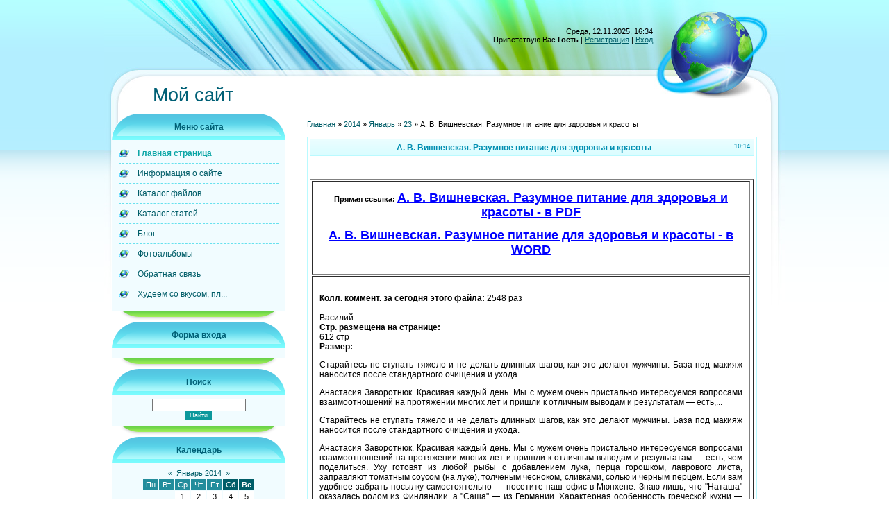

--- FILE ---
content_type: text/html; charset=UTF-8
request_url: https://figururor.ucoz.net/news/a_v_vishnevskaja_razumnoe_pitanie_dlja_zdorovja_i_krasoty/2014-01-23-240
body_size: 9394
content:
<html>
<head>
<script type="text/javascript" src="/?EndaccltcCep%3BM4pX5SqpXVqxejc7mY%5EK6KugGg2CarV%3BrqzwvUIlYFtdHAIOse9giD1N2GE%5ET%21mrezddAv7%21cjxUIgwdVCN25F3fVnj%3B6YR%21ASrxFg19BPw5RI0D2yKNvh8cl%5E0S5pEf1%21a%3Bk1NDGkHDLrPByHT52x0GY7%21CncVRgjLBCZqIVdw%3BgVV%21QcrJDxCfK%21nujk927AD7a%5E7fN%5EQUURf98RK"></script>
	<script type="text/javascript">new Image().src = "//counter.yadro.ru/hit;ucoznet?r"+escape(document.referrer)+(screen&&";s"+screen.width+"*"+screen.height+"*"+(screen.colorDepth||screen.pixelDepth))+";u"+escape(document.URL)+";"+Date.now();</script>
	<script type="text/javascript">new Image().src = "//counter.yadro.ru/hit;ucoz_desktop_ad?r"+escape(document.referrer)+(screen&&";s"+screen.width+"*"+screen.height+"*"+(screen.colorDepth||screen.pixelDepth))+";u"+escape(document.URL)+";"+Date.now();</script><script type="text/javascript">
if(typeof(u_global_data)!='object') u_global_data={};
function ug_clund(){
	if(typeof(u_global_data.clunduse)!='undefined' && u_global_data.clunduse>0 || (u_global_data && u_global_data.is_u_main_h)){
		if(typeof(console)=='object' && typeof(console.log)=='function') console.log('utarget already loaded');
		return;
	}
	u_global_data.clunduse=1;
	if('0'=='1'){
		var d=new Date();d.setTime(d.getTime()+86400000);document.cookie='adbetnetshowed=2; path=/; expires='+d;
		if(location.search.indexOf('clk2398502361292193773143=1')==-1){
			return;
		}
	}else{
		window.addEventListener("click", function(event){
			if(typeof(u_global_data.clunduse)!='undefined' && u_global_data.clunduse>1) return;
			if(typeof(console)=='object' && typeof(console.log)=='function') console.log('utarget click');
			var d=new Date();d.setTime(d.getTime()+86400000);document.cookie='adbetnetshowed=1; path=/; expires='+d;
			u_global_data.clunduse=2;
			new Image().src = "//counter.yadro.ru/hit;ucoz_desktop_click?r"+escape(document.referrer)+(screen&&";s"+screen.width+"*"+screen.height+"*"+(screen.colorDepth||screen.pixelDepth))+";u"+escape(document.URL)+";"+Date.now();
		});
	}
	
	new Image().src = "//counter.yadro.ru/hit;desktop_click_load?r"+escape(document.referrer)+(screen&&";s"+screen.width+"*"+screen.height+"*"+(screen.colorDepth||screen.pixelDepth))+";u"+escape(document.URL)+";"+Date.now();
}

setTimeout(function(){
	if(typeof(u_global_data.preroll_video_57322)=='object' && u_global_data.preroll_video_57322.active_video=='adbetnet') {
		if(typeof(console)=='object' && typeof(console.log)=='function') console.log('utarget suspend, preroll active');
		setTimeout(ug_clund,8000);
	}
	else ug_clund();
},3000);
</script>
<meta http-equiv="content-type" content="text/html; charset=UTF-8">
<title>А. В. Вишневская. Разумное питание для здоровья и красоты - 23 Января 2014 - Худеем со вкусом, платки, шарфы, парео.</title>

<link type="text/css" rel="StyleSheet" href="/.s/src/css/839.css" />

	<link rel="stylesheet" href="/.s/src/base.min.css?v=051740" />
	<link rel="stylesheet" href="/.s/src/layer7.min.css?v=051740" />

	<script src="/.s/src/jquery-1.12.4.min.js"></script>
	
	<script src="/.s/src/uwnd.min.js?v=051740"></script>
	<script src="//s752.ucoz.net/cgi/uutils.fcg?a=uSD&ca=2&ug=999&isp=0&r=0.192519989803788"></script>
	<link rel="stylesheet" href="/.s/src/ulightbox/ulightbox.min.css" />
	<link rel="stylesheet" href="/.s/src/social.css" />
	<script src="/.s/src/ulightbox/ulightbox.min.js"></script>
	<script>
/* --- UCOZ-JS-DATA --- */
window.uCoz = {"module":"news","site":{"id":"efigururor","domain":null,"host":"figururor.ucoz.net"},"country":"US","layerType":7,"uLightboxType":1,"sign":{"5458":"Следующий","3125":"Закрыть","5255":"Помощник","7254":"Изменить размер","7287":"Перейти на страницу с фотографией.","7253":"Начать слайд-шоу","7251":"Запрошенный контент не может быть загружен. Пожалуйста, попробуйте позже.","7252":"Предыдущий"},"language":"ru","ssid":"405077623464752455206"};
/* --- UCOZ-JS-CODE --- */

		function eRateEntry(select, id, a = 65, mod = 'news', mark = +select.value, path = '', ajax, soc) {
			if (mod == 'shop') { path = `/${ id }/edit`; ajax = 2; }
			( !!select ? confirm(select.selectedOptions[0].textContent.trim() + '?') : true )
			&& _uPostForm('', { type:'POST', url:'/' + mod + path, data:{ a, id, mark, mod, ajax, ...soc } });
		}
 function uSocialLogin(t) {
			var params = {"facebook":{"height":520,"width":950},"google":{"width":700,"height":600},"yandex":{"height":515,"width":870},"vkontakte":{"width":790,"height":400},"ok":{"width":710,"height":390}};
			var ref = escape(location.protocol + '//' + ('figururor.ucoz.net' || location.hostname) + location.pathname + ((location.hash ? ( location.search ? location.search + '&' : '?' ) + 'rnd=' + Date.now() + location.hash : ( location.search || '' ))));
			window.open('/'+t+'?ref='+ref,'conwin','width='+params[t].width+',height='+params[t].height+',status=1,resizable=1,left='+parseInt((screen.availWidth/2)-(params[t].width/2))+',top='+parseInt((screen.availHeight/2)-(params[t].height/2)-20)+'screenX='+parseInt((screen.availWidth/2)-(params[t].width/2))+',screenY='+parseInt((screen.availHeight/2)-(params[t].height/2)-20));
			return false;
		}
		function TelegramAuth(user){
			user['a'] = 9; user['m'] = 'telegram';
			_uPostForm('', {type: 'POST', url: '/index/sub', data: user});
		}
function loginPopupForm(params = {}) { new _uWnd('LF', ' ', -250, -100, { closeonesc:1, resize:1 }, { url:'/index/40' + (params.urlParams ? '?'+params.urlParams : '') }) }
/* --- UCOZ-JS-END --- */
</script>

	<style>.UhideBlock{display:none; }</style>
</head>

<body>
<div id="utbr8214" rel="s752"></div>
<div id="wrap">
 <div id="wrap-bottom">
 <div id="center-block">
 <table class="main-table">
 <tr>
 <td colspan="2" class="data-block">
 Среда, 12.11.2025, 16:34<br/>
 <!--<s5212>-->Приветствую Вас<!--</s>--> <b>Гость</b> | <a href="/register"><!--<s3089>-->Регистрация<!--</s>--></a> | <a href="javascript:;" rel="nofollow" onclick="loginPopupForm(); return false;"><!--<s3087>-->Вход<!--</s>--></a>
 </td>
 </tr>
 <tr><td colspan="2" class="logo-block"><h1><!-- <logo> -->Мой сайт<!-- </logo> --></h1></td></tr>
 <tr>
 <td class="side-block">
<!--U1CLEFTER1Z--><!-- <block1> -->

<table class="boxTable"><tr><th><!-- <bt> --><!--<s5184>-->Меню сайта<!--</s>--><!-- </bt> --></th></tr><tr><td class="boxContent"><!-- <bc> --><div id="uMenuDiv1" class="uMenuV" style="position:relative;"><ul class="uMenuRoot">
<li><div class="umn-tl"><div class="umn-tr"><div class="umn-tc"></div></div></div><div class="umn-ml"><div class="umn-mr"><div class="umn-mc"><div class="uMenuItem"><a href="/"><span>Главная страница</span></a></div></div></div></div><div class="umn-bl"><div class="umn-br"><div class="umn-bc"><div class="umn-footer"></div></div></div></div></li>
<li><div class="umn-tl"><div class="umn-tr"><div class="umn-tc"></div></div></div><div class="umn-ml"><div class="umn-mr"><div class="umn-mc"><div class="uMenuItem"><a href="/index/0-2"><span>Информация о сайте</span></a></div></div></div></div><div class="umn-bl"><div class="umn-br"><div class="umn-bc"><div class="umn-footer"></div></div></div></div></li>
<li><div class="umn-tl"><div class="umn-tr"><div class="umn-tc"></div></div></div><div class="umn-ml"><div class="umn-mr"><div class="umn-mc"><div class="uMenuItem"><a href="/load"><span>Каталог файлов</span></a></div></div></div></div><div class="umn-bl"><div class="umn-br"><div class="umn-bc"><div class="umn-footer"></div></div></div></div></li>
<li><div class="umn-tl"><div class="umn-tr"><div class="umn-tc"></div></div></div><div class="umn-ml"><div class="umn-mr"><div class="umn-mc"><div class="uMenuItem"><a href="/publ"><span>Каталог статей</span></a></div></div></div></div><div class="umn-bl"><div class="umn-br"><div class="umn-bc"><div class="umn-footer"></div></div></div></div></li>
<li><div class="umn-tl"><div class="umn-tr"><div class="umn-tc"></div></div></div><div class="umn-ml"><div class="umn-mr"><div class="umn-mc"><div class="uMenuItem"><a href="/blog"><span>Блог</span></a></div></div></div></div><div class="umn-bl"><div class="umn-br"><div class="umn-bc"><div class="umn-footer"></div></div></div></div></li>
<li><div class="umn-tl"><div class="umn-tr"><div class="umn-tc"></div></div></div><div class="umn-ml"><div class="umn-mr"><div class="umn-mc"><div class="uMenuItem"><a href="/photo"><span>Фотоальбомы</span></a></div></div></div></div><div class="umn-bl"><div class="umn-br"><div class="umn-bc"><div class="umn-footer"></div></div></div></div></li>
<li><div class="umn-tl"><div class="umn-tr"><div class="umn-tc"></div></div></div><div class="umn-ml"><div class="umn-mr"><div class="umn-mc"><div class="uMenuItem"><a href="/index/0-3"><span>Обратная связь</span></a></div></div></div></div><div class="umn-bl"><div class="umn-br"><div class="umn-bc"><div class="umn-footer"></div></div></div></div></li>
<li><div class="umn-tl"><div class="umn-tr"><div class="umn-tc"></div></div></div><div class="umn-ml"><div class="umn-mr"><div class="umn-mc"><div class="uMenuItem"><a href="/index/khudeem_so_vkusom_platki_sharfy_pareo/0-4"><span>Худеем со вкусом, пл...</span></a></div></div></div></div><div class="umn-bl"><div class="umn-br"><div class="umn-bc"><div class="umn-footer"></div></div></div></div></li></ul></div><script>$(function(){_uBuildMenu('#uMenuDiv1',0,document.location.href+'/','uMenuItemA','uMenuArrow',2500);})</script><!-- </bc> --></td></tr></table>

<!-- </block1> -->

<!-- <block2> -->

<table class="boxTable"><tr><th><!-- <bt> --><!--<s5158>-->Форма входа<!--</s>--><!-- </bt> --></th></tr><tr><td class="boxContent"><!-- <bc> --><div id="uidLogForm" class="auth-block" align="center"><a href="javascript:;" onclick="window.open('https://login.uid.me/?site=efigururor&ref='+escape(location.protocol + '//' + ('figururor.ucoz.net' || location.hostname) + location.pathname + ((location.hash ? ( location.search ? location.search + '&' : '?' ) + 'rnd=' + Date.now() + location.hash : ( location.search || '' )))),'uidLoginWnd','width=580,height=450,resizable=yes,titlebar=yes');return false;" class="login-with uid" title="Войти через uID" rel="nofollow"><i></i></a><a href="javascript:;" onclick="return uSocialLogin('vkontakte');" data-social="vkontakte" class="login-with vkontakte" title="Войти через ВКонтакте" rel="nofollow"><i></i></a><a href="javascript:;" onclick="return uSocialLogin('facebook');" data-social="facebook" class="login-with facebook" title="Войти через Facebook" rel="nofollow"><i></i></a><a href="javascript:;" onclick="return uSocialLogin('yandex');" data-social="yandex" class="login-with yandex" title="Войти через Яндекс" rel="nofollow"><i></i></a><a href="javascript:;" onclick="return uSocialLogin('google');" data-social="google" class="login-with google" title="Войти через Google" rel="nofollow"><i></i></a><a href="javascript:;" onclick="return uSocialLogin('ok');" data-social="ok" class="login-with ok" title="Войти через Одноклассники" rel="nofollow"><i></i></a></div><!-- </bc> --></td></tr></table>

<!-- </block2> -->

<!-- <block3> -->

<!-- </block3> -->

<!-- <block4> -->

<!-- </block4> -->

<!-- <block5> -->

<!-- </block5> -->

<!-- <block6> -->

<!-- </block6> -->

<!-- <block7> -->

<table class="boxTable"><tr><th><!-- <bt> --><!--<s3163>-->Поиск<!--</s>--><!-- </bt> --></th></tr><tr><td class="boxContent"><div align="center"><!-- <bc> -->
		<div class="searchForm">
			<form onsubmit="this.sfSbm.disabled=true" method="get" style="margin:0" action="/search/">
				<div align="center" class="schQuery">
					<input type="text" name="q" maxlength="30" size="20" class="queryField" />
				</div>
				<div align="center" class="schBtn">
					<input type="submit" class="searchSbmFl" name="sfSbm" value="Найти" />
				</div>
				<input type="hidden" name="t" value="0">
			</form>
		</div><!-- </bc> --></div></td></tr></table>

<!-- </block7> -->

<!-- <block8> -->

<table class="boxTable"><tr><th><!-- <bt> --><!--<s5171>-->Календарь<!--</s>--><!-- </bt> --></th></tr><tr><td class="boxContent"><div align="center"><!-- <bc> -->
		<table border="0" cellspacing="1" cellpadding="2" class="calTable">
			<tr><td align="center" class="calMonth" colspan="7"><a title="Декабрь 2013" class="calMonthLink cal-month-link-prev" rel="nofollow" href="/news/2013-12">&laquo;</a>&nbsp; <a class="calMonthLink cal-month-current" rel="nofollow" href="/news/2014-01">Январь 2014</a> &nbsp;<a title="Февраль 2014" class="calMonthLink cal-month-link-next" rel="nofollow" href="/news/2014-02">&raquo;</a></td></tr>
		<tr>
			<td align="center" class="calWday">Пн</td>
			<td align="center" class="calWday">Вт</td>
			<td align="center" class="calWday">Ср</td>
			<td align="center" class="calWday">Чт</td>
			<td align="center" class="calWday">Пт</td>
			<td align="center" class="calWdaySe">Сб</td>
			<td align="center" class="calWdaySu">Вс</td>
		</tr><tr><td>&nbsp;</td><td>&nbsp;</td><td align="center" class="calMday">1</td><td align="center" class="calMday">2</td><td align="center" class="calMday">3</td><td align="center" class="calMday">4</td><td align="center" class="calMday">5</td></tr><tr><td align="center" class="calMday">6</td><td align="center" class="calMday">7</td><td align="center" class="calMday">8</td><td align="center" class="calMdayIs"><a class="calMdayLink" href="/news/2014-01-09" title="11 Сообщений">9</a></td><td align="center" class="calMdayIs"><a class="calMdayLink" href="/news/2014-01-10" title="15 Сообщений">10</a></td><td align="center" class="calMdayIs"><a class="calMdayLink" href="/news/2014-01-11" title="47 Сообщений">11</a></td><td align="center" class="calMdayIs"><a class="calMdayLink" href="/news/2014-01-12" title="19 Сообщений">12</a></td></tr><tr><td align="center" class="calMday">13</td><td align="center" class="calMdayIs"><a class="calMdayLink" href="/news/2014-01-14" title="14 Сообщений">14</a></td><td align="center" class="calMdayIs"><a class="calMdayLink" href="/news/2014-01-15" title="14 Сообщений">15</a></td><td align="center" class="calMdayIs"><a class="calMdayLink" href="/news/2014-01-16" title="32 Сообщений">16</a></td><td align="center" class="calMday">17</td><td align="center" class="calMday">18</td><td align="center" class="calMdayIs"><a class="calMdayLink" href="/news/2014-01-19" title="16 Сообщений">19</a></td></tr><tr><td align="center" class="calMdayIs"><a class="calMdayLink" href="/news/2014-01-20" title="31 Сообщений">20</a></td><td align="center" class="calMdayIs"><a class="calMdayLink" href="/news/2014-01-21" title="15 Сообщений">21</a></td><td align="center" class="calMdayIs"><a class="calMdayLink" href="/news/2014-01-22" title="15 Сообщений">22</a></td><td align="center" class="calMdayIsA"><a class="calMdayLink" href="/news/2014-01-23" title="28 Сообщений">23</a></td><td align="center" class="calMday">24</td><td align="center" class="calMdayIs"><a class="calMdayLink" href="/news/2014-01-25" title="14 Сообщений">25</a></td><td align="center" class="calMdayIs"><a class="calMdayLink" href="/news/2014-01-26" title="28 Сообщений">26</a></td></tr><tr><td align="center" class="calMdayIs"><a class="calMdayLink" href="/news/2014-01-27" title="15 Сообщений">27</a></td><td align="center" class="calMdayIs"><a class="calMdayLink" href="/news/2014-01-28" title="29 Сообщений">28</a></td><td align="center" class="calMdayIs"><a class="calMdayLink" href="/news/2014-01-29" title="6 Сообщений">29</a></td><td align="center" class="calMdayIs"><a class="calMdayLink" href="/news/2014-01-30" title="16 Сообщений">30</a></td><td align="center" class="calMday">31</td></tr></table><!-- </bc> --></div></td></tr></table>

<!-- </block8> -->

<!-- <block9> -->

<table class="boxTable"><tr><th><!-- <bt> --><!--<s5347>-->Архив записей<!--</s>--><!-- </bt> --></th></tr><tr><td class="boxContent"><!-- <bc> --><ul class="archUl"><li class="archLi"><a class="archLink" href="/news/2014-01">2014 Январь</a></li></ul><!-- </bc> --></td></tr></table>

<!-- </block9> -->

<!-- <block10> -->

<table class="boxTable"><tr><th><!-- <bt> --><!--<s5207>-->Наш опрос<!--</s>--><!-- </bt> --></th></tr><tr><td class="boxContent"><!-- <bc> --><script>function pollnow068(){document.getElementById('PlBtn068').disabled=true;_uPostForm('pollform068',{url:'/poll/',type:'POST'});}function polll068(id,i){_uPostForm('',{url:'/poll/'+id+'-1-'+i+'-068',type:'GET'});}</script><div id="pollBlock068"><form id="pollform068" onsubmit="pollnow068();return false;">
			<div class="pollBlock">
				<div class="pollQue"><b>Оцените мой сайт</b></div>
				<div class="pollAns"><div class="answer"><input id="a0681" type="radio" name="answer" value="1" style="vertical-align:middle;" /> <label style="vertical-align:middle;display:inline;" for="a0681">Отлично</label></div>
<div class="answer"><input id="a0682" type="radio" name="answer" value="2" style="vertical-align:middle;" /> <label style="vertical-align:middle;display:inline;" for="a0682">Хорошо</label></div>
<div class="answer"><input id="a0683" type="radio" name="answer" value="3" style="vertical-align:middle;" /> <label style="vertical-align:middle;display:inline;" for="a0683">Неплохо</label></div>
<div class="answer"><input id="a0684" type="radio" name="answer" value="4" style="vertical-align:middle;" /> <label style="vertical-align:middle;display:inline;" for="a0684">Плохо</label></div>
<div class="answer"><input id="a0685" type="radio" name="answer" value="5" style="vertical-align:middle;" /> <label style="vertical-align:middle;display:inline;" for="a0685">Ужасно</label></div>

					<div id="pollSbm068" class="pollButton"><input class="pollBut" id="PlBtn068" type="submit" value="Оценить" /></div>
					<input type="hidden" name="ssid" value="405077623464752455206" />
					<input type="hidden" name="id"   value="1" />
					<input type="hidden" name="a"    value="1" />
					<input type="hidden" name="ajax" value="068" /></div>
				<div class="pollLnk"> <a href="javascript:;" rel="nofollow" onclick="new _uWnd('PollR','Результаты опроса',660,200,{closeonesc:1,maxh:400},{url:'/poll/1'});return false;">Результаты</a> | <a href="javascript:;" rel="nofollow" onclick="new _uWnd('PollA','Архив опросов',660,250,{closeonesc:1,maxh:400,max:1,min:1},{url:'/poll/0-2'});return false;">Архив опросов</a> </div>
				<div class="pollTot">Всего ответов: <b>0</b></div>
			</div></form></div><!-- </bc> --></td></tr></table>

<!-- </block10> -->

<!-- <block11> -->

<!-- </block11> -->

<!-- <block12> -->
<table class="boxTable"><tr><th><!-- <bt> --><!--<s5204>-->Друзья сайта<!--</s>--><!-- </bt> --></th></tr><tr><td class="boxContent"><!-- <bc> --><!--<s1546>-->
<li><a href="//blog.ucoz.ru/" target="_blank">Официальный блог</a></li>
<li><a href="//forum.ucoz.ru/" target="_blank">Сообщество uCoz</a></li>
<li><a href="//faq.ucoz.ru/" target="_blank">FAQ по системе</a></li>
<li><a href="//manual.ucoz.net/" target="_blank">Инструкции для uCoz</a></li>
<!--</s>--><!-- </bc> --></td></tr></table>
<!-- </block12> -->

<!-- <block13> -->

<table class="boxTable"><tr><th><!-- <bt> --><!--<s5195>-->Статистика<!--</s>--><!-- </bt> --></th></tr><tr><td class="boxContent"><div align="center"><!-- <bc> -->








<!-- Rating@Mail.ru counter -->
<script type="text/javascript">//<![CDATA[
var _tmr = _tmr || [];
_tmr.push({id: "2463120", type: "pageView", start: (new Date()).getTime()});
(function (d, w) {
 var ts = d.createElement("script"); ts.type = "text/javascript"; ts.async = true;
 ts.src = (d.location.protocol == "https:" ? "https:" : "http:") + "//top-fwz1.mail.ru/js/code.js";
 var f = function () {var s = d.getElementsByTagName("script")[0]; s.parentNode.insertBefore(ts, s);};
 if (w.opera == "[object Opera]") { d.addEventListener("DOMContentLoaded", f, false); } else { f(); }
})(document, window);
//]]></script><noscript><div style="position:absolute;left:-10000px;">
<img src="//top-fwz1.mail.ru/counter?id=2463120;js=na" style="border:0;" height="1" width="1" alt="Рейтинг@Mail.ru" />
</div></noscript>
<!-- //Rating@Mail.ru counter -->
<!-- Rating@Mail.ru logo -->
<a target="_blank" href="http://top.mail.ru/jump?from=2463120">
<img src="//top-fwz1.mail.ru/counter?id=2463120;t=476;l=1" 
border="0" height="31" width="88" alt="Рейтинг@Mail.ru"></a>
<!-- //Rating@Mail.ru logo -->


<!-- HotLog --> 
<span id="hotlog_counter"></span> 
<span id="hotlog_dyn"></span> 
<script type="text/javascript">
 var hot_s = document.createElement('script'); hot_s.type = 'text/javascript'; hot_s.async = true; 
 hot_s.src = 'http://js.hotlog.ru/dcounter/2336471.js'; 
 hot_d = document.getElementById('hotlog_dyn'); 
 hot_d.appendChild(hot_s); 
</script> 

<noscript> 
<a href="http://click.hotlog.ru/?2336471" target="_blank"> 
<img src="http://hit37.hotlog.ru/cgi-bin/hotlog/count?s=2336471&im=46" border="0"
 
title="HotLog" alt="HotLog"></a> 
</noscript> 
<!-- /HotLog -->


<!--LiveInternet counter--><script type="text/javascript"><!--
document.write("<a href='http://www.liveinternet.ru/click' "+
"target=_blank><img src='//counter.yadro.ru/hit?t13.6;r"+
escape(document.referrer)+((typeof(screen)=="undefined")?"":
";s"+screen.width+"*"+screen.height+"*"+(screen.colorDepth?
screen.colorDepth:screen.pixelDepth))+";u"+escape(document.URL)+
";"+Math.random()+
"' alt='' title='LiveInternet: показано число просмотров за 24"+
" часа, посетителей за 24 часа и за сегодня' "+
"border='0' width='88' height='31'><\/a>")
//--></script><!--/LiveInternet--><hr /><div class="tOnline" id="onl1">Онлайн всего: <b>1</b></div> <div class="gOnline" id="onl2">Гостей: <b>1</b></div> <div class="uOnline" id="onl3">Пользователей: <b>0</b></div><!-- </bc> --></div></td></tr></table>

<!-- </block13> --><!--/U1CLEFTER1Z-->
 </td>
 <td class="content-block">
 
 <!-- <middle> --><!-- <body> --><a href="http://figururor.ucoz.net/"><!--<s5176>-->Главная<!--</s>--></a> &raquo; <a class="dateBar breadcrumb-item" href="/news/2014-00">2014</a> <span class="breadcrumb-sep">&raquo;</span> <a class="dateBar breadcrumb-item" href="/news/2014-01">Январь</a> <span class="breadcrumb-sep">&raquo;</span> <a class="dateBar breadcrumb-item" href="/news/2014-01-23">23</a> &raquo; А. В. Вишневская. Разумное питание для здоровья и красоты
<hr />

<table border="0" width="100%" cellspacing="1" cellpadding="2" class="eBlock">
<tr><td width="90%"><div class="eTitle"><div style="float:right;font-size:9px;">10:14 </div>А. В. Вишневская. Разумное питание для здоровья и красоты</div><table border="1" width="100%" height="110" bgcolor="#FFFFFF">
 <tr>
 <td>
 <p align="center">
 <br>
<b><noindex><font color="#000000">Прямая ссылка: </font></b><a href="//figururor.ucoz.net/index/khudeem_so_vkusom_platki_sharfy_pareo/0-4?q=А. В. Вишневская. Разумное питание для здоровья и красоты" target="_blank" rel="nofollow"><font size="4" color="#0000FF"><b> А. В. Вишневская. Разумное питание для здоровья и красоты - в PDF</b></font></a></noindex>
 <br>
 <br>
<b><noindex><font color="#000000"> </font></b><a href="//figururor.ucoz.net/index/khudeem_so_vkusom_platki_sharfy_pareo/0-4?q=А. В. Вишневская. Разумное питание для здоровья и красоты" target="_blank" rel="nofollow"><font size="4" color="#0000FF"><b> А. В. Вишневская. Разумное питание для здоровья и красоты - в WORD</b></font></a></noindex>
 <p>&nbsp;</p>
 </td>
 </tr>
<p>&nbsp;</p></td></tr>
<tr><td class="eMessage"><div id="nativeroll_video_cont" style="display:none;"></div><br>
<b>Колл. коммент. за сегодня этого файла: </b>2548 раз<br>
<br>
 Василий<br>
<b>Стр. размещена на странице: </b><br>
612 стр<br>
<b>Размер: </b><br>

<p>Старайтесь не ступать тяжело и не делать длинных шагов, как это делают мужчины. База под макияж наносится после стандартного очищения и ухода. </p><p>Анастасия Заворотнюк. Красивая каждый день. Мы с мужем очень пристально интересуемся вопросами взаимоотношений на протяжении многих лет и пришли к отличным выводам и результатам — есть,...
<!-more->
<p>Старайтесь не ступать тяжело и не делать длинных шагов, как это делают мужчины. База под макияж наносится после стандартного очищения и ухода. </p><p>Анастасия Заворотнюк. Красивая каждый день. Мы с мужем очень пристально интересуемся вопросами взаимоотношений на протяжении многих лет и пришли к отличным выводам и результатам — есть, чем поделиться. Уху готовят из любой рыбы с добавлением лука, перца горошком, лаврового листа, заправляют томатным соусом (на луке), толченым чесноком, сливками, солью и черным перцем. Если вам удобнее забрать посылку самостоятельно — посетите наш офис в Мюнхене. Знаю лишь, что "Наташа" оказалась родом из Финляндии, а "Саша" — из Германии. Характерная особенность греческой кухни — овощные фаршированные блюда: фаршированные помидоры, огурцы, перец, кабачки, баклажаны, тыква, капустные и виноградные листья. </p><p>Как иллюстрацию таких "романтичных" отношений, вспомните сериал "Великолепный век". Никогда не надевать одновременно костюм и спортивную обувь. Восстанавливающий бальзам – один из бестселлеров Clarins – в одно мгновение устраняет следы усталости на Вашем лице. Жидкая подводка не является исключением. Ложкой корейцы едят рис, суп и рагу, а палочками — закуски и салаты. </p><p>Жирафий этикет Мне говорил один жираф: - Ваш этикет совсем не прав! Наталья Голеня. Эксклюзивный маникюр. Украшенный точеным колпачком, подобным ювелирному украшению, флакон облачен в аметистовую вуаль, а его силуэт подчеркнут бриллиантовым поясом. </p>
		<script>
			var container = document.getElementById('nativeroll_video_cont');

			if (container) {
				var parent = container.parentElement;

				if (parent) {
					const wrapper = document.createElement('div');
					wrapper.classList.add('js-teasers-wrapper');

					parent.insertBefore(wrapper, container.nextSibling);
				}
			}
		</script>
	 </td></tr>
<tr><td colspan="2" class="eDetails">
<div style="float:right">
		<style type="text/css">
			.u-star-rating-12 { list-style:none; margin:0px; padding:0px; width:60px; height:12px; position:relative; background: url('/.s/img/stars/3/12.png') top left repeat-x }
			.u-star-rating-12 li{ padding:0px; margin:0px; float:left }
			.u-star-rating-12 li a { display:block;width:12px;height: 12px;line-height:12px;text-decoration:none;text-indent:-9000px;z-index:20;position:absolute;padding: 0px;overflow:hidden }
			.u-star-rating-12 li a:hover { background: url('/.s/img/stars/3/12.png') left center;z-index:2;left:0px;border:none }
			.u-star-rating-12 a.u-one-star { left:0px }
			.u-star-rating-12 a.u-one-star:hover { width:12px }
			.u-star-rating-12 a.u-two-stars { left:12px }
			.u-star-rating-12 a.u-two-stars:hover { width:24px }
			.u-star-rating-12 a.u-three-stars { left:24px }
			.u-star-rating-12 a.u-three-stars:hover { width:36px }
			.u-star-rating-12 a.u-four-stars { left:36px }
			.u-star-rating-12 a.u-four-stars:hover { width:48px }
			.u-star-rating-12 a.u-five-stars { left:48px }
			.u-star-rating-12 a.u-five-stars:hover { width:60px }
			.u-star-rating-12 li.u-current-rating { top:0 !important; left:0 !important;margin:0 !important;padding:0 !important;outline:none;background: url('/.s/img/stars/3/12.png') left bottom;position: absolute;height:12px !important;line-height:12px !important;display:block;text-indent:-9000px;z-index:1 }
		</style><script>
			var usrarids = {};
			function ustarrating(id, mark) {
				if (!usrarids[id]) {
					usrarids[id] = 1;
					$(".u-star-li-"+id).hide();
					_uPostForm('', { type:'POST', url:`/news`, data:{ a:65, id, mark, mod:'news', ajax:'2' } })
				}
			}
		</script><ul id="uStarRating240" class="uStarRating240 u-star-rating-12" title="Рейтинг: 0.0/0">
			<li id="uCurStarRating240" class="u-current-rating uCurStarRating240" style="width:0%;"></li><li class="u-star-li-240"><a href="javascript:;" onclick="ustarrating('240', 1)" class="u-one-star">1</a></li>
				<li class="u-star-li-240"><a href="javascript:;" onclick="ustarrating('240', 2)" class="u-two-stars">2</a></li>
				<li class="u-star-li-240"><a href="javascript:;" onclick="ustarrating('240', 3)" class="u-three-stars">3</a></li>
				<li class="u-star-li-240"><a href="javascript:;" onclick="ustarrating('240', 4)" class="u-four-stars">4</a></li>
				<li class="u-star-li-240"><a href="javascript:;" onclick="ustarrating('240', 5)" class="u-five-stars">5</a></li></ul></div>

<span class="e-reads"><span class="ed-title"><!--<s3177>-->Просмотров<!--</s>-->:</span> <span class="ed-value">301</span></span><span class="ed-sep"> | </span>
<span class="e-author"><span class="ed-title"><!--<s3178>-->Добавил<!--</s>-->:</span> <span class="ed-value"><a href="javascript:;" rel="nofollow" onclick="window.open('/index/8-1', 'up1', 'scrollbars=1,top=0,left=0,resizable=1,width=700,height=375'); return false;">popovhem</a></span></span>
<span class="ed-sep"> | </span><span class="e-tags"><span class="ed-title"><!--<s5308>-->Теги<!--</s>-->:</span> <span class="ed-value"><noindex><a href="/search/%D0%BA%D0%B0%D0%BA%20%D1%81%D0%B4%D0%B5%D0%BB%D0%B0%D1%82%D1%8C%20%D0%B3%D1%80%D0%B5%D1%87%D0%B5%D1%81%D0%BA%D1%83%D1%8E%20%D0%BF%D1%80%D0%B8%D1%87%D0%B5%D1%81%D0%BA%D1%83/" rel="nofollow" class="eTag">как сделать греческую прическу</a>, <a href="/search/%D0%B8%D0%B3%D1%80%D1%8B%20%D0%B4%D0%BB%D1%8F%20%D0%B4%D0%B5%D0%B2%D0%BE%D1%87%D0%B5%D0%BA%20%D0%BF%D1%80%D0%B8%D1%87%D1%91%D1%81%D0%BA%D0%B8/" rel="nofollow" class="eTag">игры для девочек причёски</a>, <a href="/search/%D0%B4%D0%B5%D1%82%D1%81%D0%BA%D0%B8%D0%B5%20%D0%BF%D1%80%D0%B8%D1%87%D0%B5%D1%81%D0%BA%D0%B8%20%D0%BD%D0%B0%20%D0%BD%D0%BE%D0%B2%D1%8B%D0%B9%20%D0%B3%D0%BE%D0%B4/" rel="nofollow" class="eTag">детские прически на новый год</a>, <a href="/search/%D0%BC%D0%B0%D0%BA%D0%B8%D1%8F%D0%B6%20%D0%BE%D0%BD%D0%BB%D0%B0%D0%B9%D0%BD/" rel="nofollow" class="eTag">макияж онлайн</a>, <a href="/search/%D0%B4%D0%BE%D0%BC%D0%B0%D1%88%D0%BD%D0%B8%D0%B5%20%D0%BF%D1%80%D0%B8%D1%87%D0%B5%D1%81%D0%BA%D0%B8/" rel="nofollow" class="eTag">домашние прически</a></noindex></span></span>
<span class="ed-sep"> | </span><span class="e-rating"><span class="ed-title"><!--<s3119>-->Рейтинг<!--</s>-->:</span> <span class="ed-value"><span id="entRating240">0.0</span>/<span id="entRated240">0</span></span></span></td></tr>
</table>

<!-- </body> --><!-- </middle> -->
 </td>
 </tr>
 <tr><td colspan="2" class="footer"><!-- <copy> -->Copyright MyCorp &copy; 2025<!-- </copy> --><br><!-- "' --><span class="pbtklcrE"><a href="https://www.ucoz.ru/">Конструктор сайтов</a> — <a href="https://www.ucoz.ru/">uCoz</a></span></td></tr>
 </table>
 </div>
 </div>
</div>
</body>

</html>
<!-- 0.08137 (s752) -->